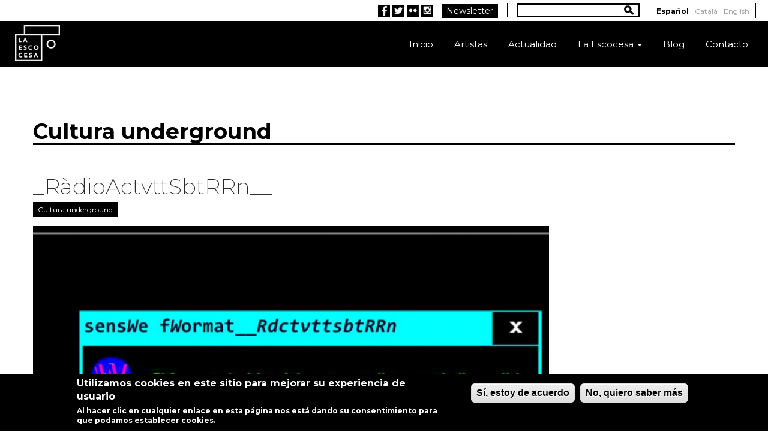

--- FILE ---
content_type: text/html; charset=utf-8
request_url: https://old.laescocesa.org/es/tags/underground-culture
body_size: 11492
content:
<!DOCTYPE html PUBLIC "-//W3C//DTD XHTML+RDFa 1.0//EN"
  "http://www.w3.org/MarkUp/DTD/xhtml-rdfa-1.dtd">
 
<html xmlns="http://www.w3.org/1999/xhtml" xml:lang="es" version="XHTML+RDFa 1.0" dir="ltr"
  xmlns:og="http://ogp.me/ns#"
  xmlns:article="http://ogp.me/ns/article#"
  xmlns:book="http://ogp.me/ns/book#"
  xmlns:profile="http://ogp.me/ns/profile#"
  xmlns:video="http://ogp.me/ns/video#"
  xmlns:product="http://ogp.me/ns/product#"
  xmlns:content="http://purl.org/rss/1.0/modules/content/"
  xmlns:dc="http://purl.org/dc/terms/"
  xmlns:foaf="http://xmlns.com/foaf/0.1/"
  xmlns:rdfs="http://www.w3.org/2000/01/rdf-schema#"
  xmlns:sioc="http://rdfs.org/sioc/ns#"
  xmlns:sioct="http://rdfs.org/sioc/types#"
  xmlns:skos="http://www.w3.org/2004/02/skos/core#"
  xmlns:xsd="http://www.w3.org/2001/XMLSchema#">

<head profile="http://www.w3.org/1999/xhtml/vocab">

  <meta http-equiv="Content-Type" content="text/html; charset=utf-8" />
<link rel="shortcut icon" href="https://old.laescocesa.org/sites/all/themes/laescocesa_reloaded/favicon.ico" type="image/vnd.microsoft.icon" />
<link rel="alternate" type="application/rss+xml" title="Cultura underground" href="https://old.laescocesa.org/es/tags/underground-culture/all/feed" />
<meta name="generator" content="Drupal 7 (http://drupal.org)" />
<link rel="canonical" href="https://old.laescocesa.org/es/tags/underground-culture" />
<link rel="shortlink" href="https://old.laescocesa.org/es/taxonomy/term/24" />
<meta property="og:site_name" content="La Escocesa" />
<meta property="og:type" content="article" />
<meta property="og:url" content="https://old.laescocesa.org/es/tags/underground-culture" />
<meta property="og:title" content="Underground culture" />
<meta name="twitter:card" content="summary" />
<meta name="twitter:site" content="@LaEscocesaBCN" />
<meta name="twitter:site:id" content="LaEscocesaBCN" />
<meta name="twitter:url" content="https://old.laescocesa.org/es/tags/underground-culture" />
<meta name="twitter:title" content="Underground culture" />
<meta name="twitter:image" content="http://www.laescocesa.org/sites/default/files/img_7615.jpg" />
<meta itemprop="name" content="Underground culture" />
<meta itemprop="image" content="http://www.laescocesa.org/sites/default/files/img_7615.jpg" />
  <title>Underground culture | La Escocesa Fábrica abierta de creación analógica en Barcelona</title> 
  <link type="text/css" rel="stylesheet" href="https://old.laescocesa.org/sites/default/files/css/css_xE-rWrJf-fncB6ztZfd2huxqgxu4WO-qwma6Xer30m4.css" media="all" />
<link type="text/css" rel="stylesheet" href="https://old.laescocesa.org/sites/default/files/css/css_5j0AI8d2Oitbw0YNiu20MKh1KrDcnlp16SZ_4RYQTdA.css" media="all" />
<link type="text/css" rel="stylesheet" href="https://old.laescocesa.org/sites/default/files/css/css_Wvx69yhFdFBmmlrnemSBfnf7QPBiSNR1Z8wpWOmbFpY.css" media="all" />
<style type="text/css" media="all">
<!--/*--><![CDATA[/*><!--*/
#sliding-popup.sliding-popup-bottom{background:#000000;}#sliding-popup .popup-content #popup-text h2,#sliding-popup .popup-content #popup-text p{color:#ffffff !important;}

/*]]>*/-->
</style>
<link type="text/css" rel="stylesheet" href="https://old.laescocesa.org/sites/default/files/css/css_H0otJ8Bx8H3ySO5vdS0UOENPVma1ykZdnAY0LNB41tg.css" media="all" />
<link type="text/css" rel="stylesheet" href="https://old.laescocesa.org/sites/default/files/css/css_FdUHruMWiWcEB9JcN7E-R8UX7O9d5X9XkOAuCaWvgyU.css" media="all" />
<link type="text/css" rel="stylesheet" href="https://old.laescocesa.org/sites/default/files/css/css_A5eFVIR0G5zQqLeXBu6NFWpt1QliJMIuNle4lqoBvgY.css" media="print" />
<link type="text/css" rel="stylesheet" href="https://old.laescocesa.org/sites/default/files/css/css_j1VKLkuPGYs6AtYrIFqGjGbVgNlPoqq6Tm50W3W2m6w.css" media="screen and (min-width: 1900px)" />
<link type="text/css" rel="stylesheet" href="https://old.laescocesa.org/sites/default/files/css/css_bk_l0ACikmCAOSl77WI9zx12gCrYkNOmHDdpYP-PlZo.css" media="screen and (min-width: 1600px) and (max-width:1899px)" />
<link type="text/css" rel="stylesheet" href="https://old.laescocesa.org/sites/default/files/css/css_JmpbHgl0dz8iCT50gqHFoVhVhvLxY3g8Os5Fva723Ec.css" media="screen and (min-width: 1200px) and (max-width:1599px)" />
<link type="text/css" rel="stylesheet" href="https://old.laescocesa.org/sites/default/files/css/css_ddgsM1o4MX3fdnYObq5I1DWNOrrBhGr7le1EMQfSzLQ.css" media="screen and (min-width : 800px) and (max-width : 1199px)" />
<link type="text/css" rel="stylesheet" href="https://old.laescocesa.org/sites/default/files/css/css_7hxfveCCvaI2EnZoGxp5d39pBO0FhiPTExvaXxsK_rk.css" media="screen and (min-device-width : 768px) and (max-device-width : 1024px) and (orientation : landscape)" />
<link type="text/css" rel="stylesheet" href="https://old.laescocesa.org/sites/default/files/css/css_-uj0aKIRGZtffxPlCgz60Iwxf7Hlb9MAPu3_89rxvyg.css" media="screen and (min-device-width: 768px) and (max-device-width: 1024px) and (orientation : portrait)" />
<link type="text/css" rel="stylesheet" href="https://old.laescocesa.org/sites/default/files/css/css_24nCk3ubSO8qZjdTGYXZIbaVtgLOMQzRWzJ0bCDSzyw.css" media="screen and (min-device-width : 320px)  and (max-device-width : 767px) and (orientation : portrait)" />
<link type="text/css" rel="stylesheet" href="https://old.laescocesa.org/sites/default/files/css/css_wJxBdg1GZ3QIiaIhwb0Rv8ANXpINaCK3WmcEMdKdbrs.css" media="screen and (min-device-width : 320px)  and (max-device-width : 767px) and (orientation : landscape)" />
  <script type="text/javascript" src="https://old.laescocesa.org/sites/all/libraries/modernizr/modernizr.min.js?t66rak"></script>
<script type="text/javascript" src="https://old.laescocesa.org/sites/all/libraries/respondjs/respond.min.js?t66rak"></script>
<script type="text/javascript" src="//code.jquery.com/jquery-1.7.2.min.js"></script>
<script type="text/javascript">
<!--//--><![CDATA[//><!--
window.jQuery || document.write("<script src='/sites/all/modules/jquery_update/replace/jquery/1.7/jquery.min.js'>\x3C/script>")
//--><!]]>
</script>
<script type="text/javascript" src="https://old.laescocesa.org/sites/default/files/js/js_V1ZuwJK9uzfm6fFffOcHHubfxnimoxnbgG58pvTQdpY.js"></script>
<script type="text/javascript" src="https://old.laescocesa.org/sites/default/files/js/js_BLxotNs2yt7YGlf9QRI9L9AMfdnkQfnN-_ADBTW3SiE.js"></script>
<script type="text/javascript" src="https://old.laescocesa.org/sites/default/files/js/js_vnfvi36D1nGIFOu6-o2zUHRV4W8xJ7XZ0LL4c23l2Ew.js"></script>
<script type="text/javascript">
<!--//--><![CDATA[//><!--
(function(i,s,o,g,r,a,m){i["GoogleAnalyticsObject"]=r;i[r]=i[r]||function(){(i[r].q=i[r].q||[]).push(arguments)},i[r].l=1*new Date();a=s.createElement(o),m=s.getElementsByTagName(o)[0];a.async=1;a.src=g;m.parentNode.insertBefore(a,m)})(window,document,"script","https://www.google-analytics.com/analytics.js","ga");ga("create", "UA-47090656-1", {"cookieDomain":"auto"});ga("send", "pageview");
//--><!]]>
</script>
<script type="text/javascript" src="https://old.laescocesa.org/sites/default/files/js/js__VaEukf9vo-D-a3TTfvI2PS25APg9_Y0fJox0jUpISE.js"></script>
<script type="text/javascript">
<!--//--><![CDATA[//><!--
jQuery.extend(Drupal.settings, {"basePath":"\/","pathPrefix":"es\/","ajaxPageState":{"theme":"laescocesa_reloaded","theme_token":"3EdvMFjU8VlFhhJbBpYQJT4TvBjBb3XesWJfxPRLX8E","jquery_version":"1.7","js":{"sites\/all\/modules\/eu-cookie-compliance\/js\/eu_cookie_compliance.js":1,"sites\/all\/libraries\/modernizr\/modernizr.min.js":1,"sites\/all\/libraries\/respondjs\/respond.min.js":1,"\/\/code.jquery.com\/jquery-1.7.2.min.js":1,"0":1,"misc\/jquery.once.js":1,"misc\/drupal.js":1,"sites\/all\/modules\/jquery_update\/replace\/ui\/external\/jquery.cookie.js":1,"sites\/all\/modules\/jquery_update\/replace\/misc\/jquery.form.min.js":1,"misc\/ajax.js":1,"sites\/all\/modules\/jquery_update\/js\/jquery_update.js":1,"public:\/\/languages\/es_km-PbyHJkJ5MHG3LuzrULPMwvjxlbyXyunH0tydn6z4.js":1,"sites\/all\/libraries\/colorbox\/jquery.colorbox-min.js":1,"sites\/all\/modules\/colorbox\/js\/colorbox.js":1,"sites\/all\/modules\/colorbox\/styles\/default\/colorbox_style.js":1,"sites\/all\/modules\/colorbox\/js\/colorbox_load.js":1,"sites\/all\/modules\/getlocations\/js\/getlocations_colorbox.js":1,"sites\/all\/modules\/field_group\/field_group.js":1,"sites\/all\/modules\/views\/js\/base.js":1,"misc\/progress.js":1,"sites\/all\/modules\/views\/js\/ajax_view.js":1,"sites\/all\/modules\/google_analytics\/googleanalytics.js":1,"1":1,"sites\/all\/themes\/saccarina\/bootstrap\/3.1.0\/js\/bootstrap.min.js":1},"css":{"modules\/system\/system.base.css":1,"modules\/system\/system.menus.css":1,"modules\/system\/system.messages.css":1,"modules\/system\/system.theme.css":1,"sites\/all\/modules\/date\/date_api\/date.css":1,"sites\/all\/modules\/date\/date_popup\/themes\/datepicker.1.7.css":1,"modules\/field\/theme\/field.css":1,"modules\/node\/node.css":1,"modules\/search\/search.css":1,"modules\/user\/user.css":1,"sites\/all\/modules\/views\/css\/views.css":1,"sites\/all\/modules\/ckeditor\/css\/ckeditor.css":1,"sites\/all\/modules\/colorbox\/styles\/default\/colorbox_style.css":1,"sites\/all\/modules\/ctools\/css\/ctools.css":1,"0":1,"sites\/all\/modules\/eu-cookie-compliance\/css\/eu_cookie_compliance.css":1,"sites\/all\/modules\/follow_instagram\/follow-instagram.css":1,"sites\/all\/modules\/panels\/css\/panels.css":1,"modules\/locale\/locale.css":1,"sites\/default\/files\/css\/follow.css":1,"sites\/all\/modules\/addtoany\/addtoany.css":1,"sites\/all\/themes\/saccarina\/bootstrap\/3.1.0\/css\/bootstrap.min.css":1,"sites\/all\/themes\/laescocesa_reloaded\/css\/style.css":1,"sites\/all\/themes\/saccarina\/css\/media.css":1,"sites\/all\/themes\/laescocesa_reloaded\/css\/fonts.css":1,"sites\/all\/themes\/laescocesa_reloaded\/css\/print.css":1,"sites\/all\/themes\/laescocesa_reloaded\/css\/media1900.css":1,"sites\/all\/themes\/laescocesa_reloaded\/css\/media1600.css":1,"sites\/all\/themes\/laescocesa_reloaded\/css\/media1200.css":1,"sites\/all\/themes\/laescocesa_reloaded\/css\/media800.css":1,"sites\/all\/themes\/laescocesa_reloaded\/css\/media_tablet_landscape.css":1,"sites\/all\/themes\/laescocesa_reloaded\/css\/media_tablet_portrait.css":1,"sites\/all\/themes\/laescocesa_reloaded\/css\/media_phone_portrait.css":1,"sites\/all\/themes\/laescocesa_reloaded\/css\/media_phone_landscape.css":1}},"colorbox":{"opacity":"0.85","current":"{current} de {total}","previous":"\u00ab Anterior","next":"Siguiente \u00bb","close":"Cerrar","maxWidth":"98%","maxHeight":"98%","fixed":true,"mobiledetect":true,"mobiledevicewidth":"480px"},"eu_cookie_compliance":{"popup_enabled":1,"popup_agreed_enabled":0,"popup_hide_agreed":0,"popup_clicking_confirmation":1,"popup_html_info":"\n\u003Cdiv\u003E\n  \u003Cdiv class =\u0022popup-content info\u0022\u003E\n    \u003Cdiv id=\u0022popup-text\u0022\u003E\n      \u003Ch2\u003E\tUtilizamos cookies en este sitio para mejorar su experiencia de usuario\u003C\/h2\u003E\n\u003Cp\u003EAl hacer clic en cualquier enlace en esta p\u00e1gina nos est\u00e1 dando su consentimiento para que podamos establecer cookies.\u003C\/p\u003E\n    \u003C\/div\u003E\n    \u003Cdiv id=\u0022popup-buttons\u0022\u003E\n      \u003Cbutton type=\u0022button\u0022 class=\u0022agree-button\u0022\u003ES\u00ed, estoy de acuerdo\u003C\/button\u003E\n      \u003Cbutton type=\u0022button\u0022 class=\u0022find-more-button\u0022\u003ENo, quiero saber m\u00e1s\u003C\/button\u003E\n    \u003C\/div\u003E\n  \u003C\/div\u003E\n\u003C\/div\u003E\n","popup_html_agreed":"\u003Cdiv\u003E\n  \u003Cdiv class =\u0022popup-content agreed\u0022\u003E\n    \u003Cdiv id=\u0022popup-text\u0022\u003E\n      \u003Cp\u003E\u0026lt;h2\u0026gt;Thank you for accepting cookies\u0026lt;\/h2\u0026gt;\u0026lt;p\u0026gt;You can now hide this message or find out more about cookies.\u0026lt;\/p\u0026gt;\u003C\/p\u003E\n    \u003C\/div\u003E\n    \u003Cdiv id=\u0022popup-buttons\u0022\u003E\n      \u003Cbutton type=\u0022button\u0022 class=\u0022hide-popup-button\u0022\u003EOcultar este mensaje\u003C\/button\u003E\n      \u003Cbutton type=\u0022button\u0022 class=\u0022find-more-button\u0022 \u003EM\u00e1s informaci\u00f3n sobre las cookies\u003C\/button\u003E\n    \u003C\/div\u003E\n  \u003C\/div\u003E\n\u003C\/div\u003E","popup_height":"auto","popup_width":"100%","popup_delay":1000,"popup_link":"\/es\/paginas\/politica-de-cookies","popup_position":0,"popup_language":"es"},"getlocations_colorbox":{"enable":0,"width":600,"height":600,"marker_enable":0,"marker_width":600,"marker_height":600},"field_group":{"div":"teaser"},"views":{"ajax_path":"\/es\/views\/ajax","ajaxViews":{"views_dom_id:fb5bcd458bc04fe185e0ce4e19daada2":{"view_name":"archive","view_display_id":"block","view_args":"","view_path":"taxonomy\/term\/24","view_base_path":"archive","view_dom_id":"fb5bcd458bc04fe185e0ce4e19daada2","pager_element":0}}},"urlIsAjaxTrusted":{"\/es\/views\/ajax":true,"\/es\/tags\/underground-culture":true},"googleanalytics":{"trackOutbound":1,"trackMailto":1,"trackDownload":1,"trackDownloadExtensions":"7z|aac|arc|arj|asf|asx|avi|bin|csv|doc(x|m)?|dot(x|m)?|exe|flv|gif|gz|gzip|hqx|jar|jpe?g|js|mp(2|3|4|e?g)|mov(ie)?|msi|msp|pdf|phps|png|ppt(x|m)?|pot(x|m)?|pps(x|m)?|ppam|sld(x|m)?|thmx|qtm?|ra(m|r)?|sea|sit|tar|tgz|torrent|txt|wav|wma|wmv|wpd|xls(x|m|b)?|xlt(x|m)|xlam|xml|z|zip","trackColorbox":1}});
//--><!]]>
</script>
 <meta name="viewport" content="width=device-width, minimum-scale=1.0, maximum-scale=1.0">
 <link rel="shortcut icon" href="/sites/all/themes/laescocesa/favicons/favicon.ico">

<link rel="apple-touch-icon" sizes="180x180" href="/sites/all/themes/laescocesa/favicons/apple-touch-icon.png">
<link rel="icon" type="image/png" sizes="32x32" href="/sites/all/themes/laescocesa/favicons/favicon-32x32.png">
<link rel="icon" type="image/png" sizes="16x16" href="/sites/all/themes/laescocesa/favicons/favicon-16x16.png">
<link rel="manifest" href="/sites/all/themes/laescocesa/favicons/manifest.json">
<link rel="mask-icon" href="/sites/all/themes/laescocesa/favicons/safari-pinned-tab.svg" color="#000000">
<meta name="theme-color" content="#ffffff">
</head>
<body class="html not-front not-logged-in no-sidebars page-taxonomy page-taxonomy-term page-taxonomy-term- page-taxonomy-term-24 i18n-es" >
  <div id="skip-link">
    <a href="#main-content" class="element-invisible element-focusable">Pasar al contenido principal</a>
  </div>
     
  <div id="page" class="container">
    <div class="wrapper">
                <div id="topbar">
                <div class="region region-topbar">
    <div id="block-locale-language" class="block block-locale">

    
  <div class="content">
    <ul class="language-switcher-locale-url"><li class="es first active"><a href="/es/tags/underground-culture" class="language-link active" xml:lang="es" title="Cultura underground">Español</a></li>
<li class="ca"><a href="/ca/tags/underground-culture" class="language-link" xml:lang="ca" title="Cultura underground">Català</a></li>
<li class="en last"><a href="/en/tags/underground-culture" class="language-link" xml:lang="en" title="Underground culture">English</a></li>
</ul>  </div>
</div>
<div id="block-search-form" class="block block-search">

    
  <div class="content">
    <form action="/es/tags/underground-culture" method="post" id="search-block-form" accept-charset="UTF-8"><div><div class="container-inline">
      <h2 class="element-invisible">Formulario de búsqueda</h2>
    <div class="form-item form-type-textfield form-item-search-block-form">
  <label class="element-invisible" for="edit-search-block-form--2">Buscar </label>
 <input title="Escriba lo que quiere buscar." type="text" id="edit-search-block-form--2" name="search_block_form" value="" size="15" maxlength="128" class="form-text" />
</div>
<div class="form-actions form-wrapper" id="edit-actions"><input class="btn btn-primary" .  type="submit" id="edit-submit" name="op" value="Buscar" class="form-submit" /></div><input type="hidden" name="form_build_id" value="form-QU0qB_oGS0k1t6QoIY_9K_LSpx9rsbETGady5cecF7A" />
<input type="hidden" name="form_id" value="search_block_form" />
</div>
</div></form>  </div>
</div>
<div id="block-block-7" class="block block-block">

    
  <div class="content">
    <p><a href="/paginas/newsletter">Newsletter</a></p>
  </div>
</div>
<div id="block-follow-site" class="block block-follow">

    
  <div class="content">
    <div class='follow-links clearfix site'><span class='follow-link-wrapper follow-link-wrapper-facebook'><a href="https://www.facebook.com/laescocesabcn" class="follow-link follow-link-facebook follow-link-site" title="Siga a La Escocesa en Facebook">Facebook</a>
</span><span class='follow-link-wrapper follow-link-wrapper-twitter'><a href="http://www.twitter.com/LaEscocesaBCN" class="follow-link follow-link-twitter follow-link-site" title="Siga a La Escocesa en Twitter">Twitter</a>
</span><span class='follow-link-wrapper follow-link-wrapper-flickr'><a href="http://www.flickr.com/photos/laescocesabcn/" class="follow-link follow-link-flickr follow-link-site" title="Siga a La Escocesa en Flickr">Flickr</a>
</span><span class='follow-link-wrapper follow-link-wrapper-instagram'><a href="https://instagram.com/laescocesabcn/" class="follow-link follow-link-instagram follow-link-site" title="Siga a La Escocesa en Instagram">Instagram</a>
</span></div>  </div>
</div>
  </div>
            </div>
             
            <header role="banner" class="container-fluid">
        <div class="clearfix">
          <div id="logo">
                        <a href="/es" title="Inicio">
              <img src="https://old.laescocesa.org/sites/all/themes/laescocesa_reloaded/logo.png" alt="Inicio" />
            </a>
                                              </div> <!-- end logo -->
                        <nav class="navbar" role="navigation">
            <div class="container-fluid">
              <!-- Brand and toggle get grouped for better mobile display -->
              <div class="navbar-header">
                <button type="button" class="navbar-toggle" data-toggle="collapse" data-target="#main-menu">
                  <span class="sr-only">Toggle navigation</span>
                  <span class="icon-bar"></span>
                  <span class="icon-bar"></span>
                  <span class="icon-bar"></span>
                  <span class="icon-bar"></span>
                </button>
              </div>
              <!-- Collect the nav links, forms, and other content for toggling -->
                              <div id="main-menu" class="navbar-collapse collapse">
                  <nav role="navigation">
                                          <ul class="menu nav navbar-nav"><li class="first leaf"><a href="/es">Inicio</a></li>
<li class="leaf"><a href="/es/artistas">Artistas</a></li>
<li class="leaf"><a href="/es/noticias">Actualidad</a></li>
<li class="expanded dropdown"><a href="/es/paginas/la-escocesa" title="" data-target="#" class="dropdown-toggle" data-toggle="dropdown">La Escocesa <span class="caret"></span></a><ul class="dropdown-menu"><li class="first leaf"><a href="/es/paginas/que-es-la-escocesa">¿Qué es La Escocesa?</a></li>
<li class="leaf"><a href="/es/paginas/historia">Historia</a></li>
<li class="leaf"><a href="/es/paginas/lassociacio-didees-ema">L&#039;Associació d&#039;Idees EMA</a></li>
<li class="last leaf"><a href="/es/paginas/asociada-0">Asociada</a></li>
</ul></li>
<li class="leaf"><a href="/es/blog">Blog</a></li>
<li class="last leaf"><a href="/es/contenidos/contacto">Contacto</a></li>
</ul>                     
                  </nav>
                </div>
              
            </div><!-- /.container-fluid -->
          </nav>
        </div>
      </header> 
      
      <div id="content" class="clearfix">
                 <a id="main-content"></a>
                            <h1 class="title" id="page-title">Cultura underground</h1>                            <div class="tabs"></div>                                                              <div id="main-wrapper" class="clearfix row">
                <div id="main" class="col-xs-9 col-sm-9 col-md-9 col-lg-9">
                             
                <div class="region region-content">
    <div id="block-system-main" class="block block-system">

    
  <div class="content">
    <div class="view view-taxonomy-term view-id-taxonomy_term view-display-id-page view-dom-id-b0640610f2e47cd6e83ae98113629dd2">
        
  
  
      <div class="view-content">
        <div class="views-row views-row-1 views-row-odd views-row-first">
    <div  about="/es/noticias/radioactvttsbtrrn-0" typeof="sioc:Item foaf:Document" class="ds-1col node node-news node-teaser view-mode-teaser clearfix">

  
  <div id="node-news-teaser-group-title-wrapper" class="group-title-wrapper field-group-div"><div class="field field-name-title field-type-ds field-label-hidden"><div class="field-items"><div class="field-item even" property="dc:title"><h2><a href="/es/noticias/radioactvttsbtrrn-0">_RàdioActvttSbtRRn__</a></h2></div></div></div></div><div class="field field-name-field-tag field-type-taxonomy-term-reference field-label-hidden"><div class="field-items"><div class="field-item even"><a href="/es/tags/underground-culture" class="active">Cultura underground</a></div></div></div><div class="field field-name-field-header-image field-type-image field-label-hidden"><div class="field-items"><div class="field-item even"><a href="https://old.laescocesa.org/sites/default/files/porta_retalls_format_format_snsfrm_f_vv.jpg" title="_RàdioActvttSbtRRn__" class="colorbox" data-colorbox-gallery="gallery-node-4861--GfUiQ4xOek" data-cbox-img-attrs="{&quot;title&quot;: &quot;&quot;, &quot;alt&quot;: &quot;&quot;}"><img typeof="foaf:Image" src="https://old.laescocesa.org/sites/default/files/styles/800x800/public/porta_retalls_format_format_snsfrm_f_vv.jpg?itok=ld8XP9YJ" width="800" height="457" alt="" title="" /></a></div></div></div><div class="field field-name-body field-type-text-with-summary field-label-hidden"><div class="field-items"><div class="field-item even" property="content:encoded"><div>
	"talk to me like a sparrow on a tree" (<strong>No results found</strong>)
</div></div></div><ul class="links inline"><li class="node-readmore first last"><a href="/es/noticias/radioactvttsbtrrn-0" rel="tag" title="_RàdioActvttSbtRRn__">Leer más<span class="element-invisible"> sobre _RàdioActvttSbtRRn__</span></a></li>
</ul></div>

  </div>
  <div class="views-row views-row-2 views-row-even">
    <div  about="/es/noticias/radioactvttsbtrrn" typeof="sioc:Item foaf:Document" class="ds-1col node node-news node-teaser view-mode-teaser clearfix">

  
  <div id="node-news-teaser-group-title-wrapper--2" class="group-title-wrapper field-group-div"><div class="field field-name-title field-type-ds field-label-hidden"><div class="field-items"><div class="field-item even" property="dc:title"><h2><a href="/es/noticias/radioactvttsbtrrn">RàdioActvttSbtRRn__ </a></h2></div></div></div></div><div class="field field-name-field-tag field-type-taxonomy-term-reference field-label-hidden"><div class="field-items"><div class="field-item even"><a href="/es/tags/underground-culture" class="active">Cultura underground</a></div></div></div><div class="field field-name-field-header-image field-type-image field-label-hidden"><div class="field-items"><div class="field-item even"><a href="https://old.laescocesa.org/sites/default/files/ohhhyeahh_0221b.jpg" title="RàdioActvttSbtRRn__ " class="colorbox" data-colorbox-gallery="gallery-node-4843--GfUiQ4xOek" data-cbox-img-attrs="{&quot;title&quot;: &quot;&quot;, &quot;alt&quot;: &quot;&quot;}"><img typeof="foaf:Image" src="https://old.laescocesa.org/sites/default/files/styles/800x800/public/ohhhyeahh_0221b.jpg?itok=cn4YDGNE" width="800" height="600" alt="" title="" /></a></div></div></div><div class="field field-name-body field-type-text-with-summary field-label-hidden"><div class="field-items"><div class="field-item even" property="content:encoded"><p>
	'No es domingo!, a pesar de que habría que prever si habría que prever el si haría falta.</p>
</div></div></div><ul class="links inline"><li class="node-readmore first last"><a href="/es/noticias/radioactvttsbtrrn" rel="tag" title="RàdioActvttSbtRRn__ ">Leer más<span class="element-invisible"> sobre RàdioActvttSbtRRn__ </span></a></li>
</ul></div>

  </div>
  <div class="views-row views-row-3 views-row-odd">
    <div  about="/es/noticias/actvtt-subtrrn-mecanitzacio-i-posterior-disminucio-el-dimarts" typeof="sioc:Item foaf:Document" class="ds-1col node node-news node-teaser view-mode-teaser clearfix">

  
  <div id="node-news-teaser-group-title-wrapper--3" class="group-title-wrapper field-group-div"><div class="field field-name-title field-type-ds field-label-hidden"><div class="field-items"><div class="field-item even" property="dc:title"><h2><a href="/es/noticias/actvtt-subtrrn-mecanitzacio-i-posterior-disminucio-el-dimarts">Actvtt SubtRRn / Mecanització i posterior disminució el dimarts.</a></h2></div></div></div></div><div class="field field-name-field-tag field-type-taxonomy-term-reference field-label-hidden"><div class="field-items"><div class="field-item even"><a href="/es/tags/underground-culture" class="active">Cultura underground</a></div></div></div><div class="field field-name-field-header-image field-type-image field-label-hidden"><div class="field-items"><div class="field-item even"><a href="https://old.laescocesa.org/sites/default/files/vent2_0024.jpg" title="Actvtt SubtRRn / Mecanització i posterior disminució el dimarts." class="colorbox" data-colorbox-gallery="gallery-node-4821--GfUiQ4xOek" data-cbox-img-attrs="{&quot;title&quot;: &quot;&quot;, &quot;alt&quot;: &quot;&quot;}"><img typeof="foaf:Image" src="https://old.laescocesa.org/sites/default/files/styles/800x800/public/vent2_0024.jpg?itok=Ggqk-CyC" width="800" height="449" alt="" title="" /></a></div></div></div><div class="field field-name-body field-type-text-with-summary field-label-hidden"><div class="field-items"><div class="field-item even" property="content:encoded"><p>
	<em>we’ve finished landscape dinner. Here’s a good reason why you might want to hear and take it with you (and keep it somewhere safe). Didn't you hear what it was like?</em></p>
</div></div></div><ul class="links inline"><li class="node-readmore first last"><a href="/es/noticias/actvtt-subtrrn-mecanitzacio-i-posterior-disminucio-el-dimarts" rel="tag" title="Actvtt SubtRRn / Mecanització i posterior disminució el dimarts.">Leer más<span class="element-invisible"> sobre Actvtt SubtRRn / Mecanització i posterior disminució el dimarts.</span></a></li>
</ul></div>

  </div>
  <div class="views-row views-row-4 views-row-even">
    <div  about="/es/noticias/actvtt-subtrrn-poca-cosa-mes-que-no-ens-sabrem-si-ens-en-sortirem" typeof="sioc:Item foaf:Document" class="ds-1col node node-news node-teaser view-mode-teaser clearfix">

  
  <div id="node-news-teaser-group-title-wrapper--4" class="group-title-wrapper field-group-div"><div class="field field-name-title field-type-ds field-label-hidden"><div class="field-items"><div class="field-item even" property="dc:title"><h2><a href="/es/noticias/actvtt-subtrrn-poca-cosa-mes-que-no-ens-sabrem-si-ens-en-sortirem">Actvtt SubtRRn /  Poca cosa més que no ens sabrem si ens en sortirem.</a></h2></div></div></div></div><div class="field field-name-field-tag field-type-taxonomy-term-reference field-label-hidden"><div class="field-items"><div class="field-item even"><a href="/es/tags/underground-culture" class="active">Cultura underground</a></div></div></div><div class="field field-name-field-header-image field-type-image field-label-hidden"><div class="field-items"><div class="field-item even"><a href="https://old.laescocesa.org/sites/default/files/ventiladorr_0016_.jpg" title="Actvtt SubtRRn /  Poca cosa més que no ens sabrem si ens en sortirem." class="colorbox" data-colorbox-gallery="gallery-node-4819--GfUiQ4xOek" data-cbox-img-attrs="{&quot;title&quot;: &quot;&quot;, &quot;alt&quot;: &quot;&quot;}"><img typeof="foaf:Image" src="https://old.laescocesa.org/sites/default/files/styles/800x800/public/ventiladorr_0016_.jpg?itok=3exdrj1K" width="800" height="449" alt="" title="" /></a></div></div></div><div class="field field-name-body field-type-text-with-summary field-label-hidden"><div class="field-items"><div class="field-item even" property="content:encoded"><p>
	<em>They were noisy and full of 'rehearsal' activity.</em></p>
</div></div></div><ul class="links inline"><li class="node-readmore first last"><a href="/es/noticias/actvtt-subtrrn-poca-cosa-mes-que-no-ens-sabrem-si-ens-en-sortirem" rel="tag" title="Actvtt SubtRRn /  Poca cosa més que no ens sabrem si ens en sortirem.">Leer más<span class="element-invisible"> sobre Actvtt SubtRRn /  Poca cosa més que no ens sabrem si ens en sortirem.</span></a></li>
</ul></div>

  </div>
  <div class="views-row views-row-5 views-row-odd">
    <div  about="/es/eventos/projections-from-the-underground-v-cinema-desde-el-genero-al-cine-de-autor-1407" typeof="sioc:Item foaf:Document" class="ds-1col node node-evento node-teaser view-mode-teaser clearfix">

  
  <div class="field field-name-field-header-image field-type-image field-label-hidden"><div class="field-items"><div class="field-item even"><a href="https://old.laescocesa.org/sites/default/files/v_cinema_facebook_event_s.jpg" title="Projections from the underground: V Cinema. Desde el género al cine de autor. 14/07" class="colorbox" data-colorbox-gallery="gallery-node-4407--GfUiQ4xOek" data-cbox-img-attrs="{&quot;title&quot;: &quot;&quot;, &quot;alt&quot;: &quot;&quot;}"><img typeof="foaf:Image" src="https://old.laescocesa.org/sites/default/files/styles/800x800/public/v_cinema_facebook_event_s.jpg?itok=V7ltXAfW" width="800" height="590" alt="" title="" /></a></div></div></div><div id="node-evento-teaser-group-title-wrapper" class="group-title-wrapper field-group-div"><div class="field field-name-title-field field-type-text field-label-hidden"><div class="field-items"><div class="field-item even"><h2><a href="/es/eventos/projections-from-the-underground-v-cinema-desde-el-genero-al-cine-de-autor-1407">Projections from the underground: V Cinema. Desde el género al cine de autor. 14/07</a></h2>
</div></div></div><div class="field field-name-post-date field-type-ds field-label-hidden"><div class="field-items"><div class="field-item even">26 Junio 2017</div></div></div></div><div class="field field-name-field-tag field-type-taxonomy-term-reference field-label-hidden"><div class="field-items"><div class="field-item even"><a href="/es/tags/events">Eventos</a> <a href="/es/tags/exhibition">Exposiciones</a> <a href="/es/tags/recommendations">Recomendaciones</a> <a href="/es/tags/underground-culture" class="active">Cultura underground</a></div></div></div><div class="field field-name-body field-type-text-with-summary field-label-hidden"><div class="field-items"><div class="field-item even" property="content:encoded"><p>El Espai M de La Escocesa se llena de cine de nuevo el próximo 14 de julio con la sesión <strong>V Cinema. Desde el género al cine de autor, </strong>una propuesta del artista David Franklin</p>
</div></div></div><ul class="links inline"><li class="node-readmore first last"><a href="/es/eventos/projections-from-the-underground-v-cinema-desde-el-genero-al-cine-de-autor-1407" rel="tag" title="Projections from the underground: V Cinema. Desde el género al cine de autor. 14/07">Leer más<span class="element-invisible"> sobre Projections from the underground: V Cinema. Desde el género al cine de autor. 14/07</span></a></li>
</ul></div>

  </div>
  <div class="views-row views-row-6 views-row-even">
    <div  about="/es/eventos/projections-from-the-underground-cine-chino-la-sexta-generacion-2605" typeof="sioc:Item foaf:Document" class="ds-1col node node-evento node-teaser view-mode-teaser clearfix">

  
  <div class="field field-name-field-header-image field-type-image field-label-hidden"><div class="field-items"><div class="field-item even"><a href="https://old.laescocesa.org/sites/default/files/projections_cine_chino_facebook_events.jpg" title="Projections from the Underground: Cine Chino, la Sexta Generación. 26/05" class="colorbox" data-colorbox-gallery="gallery-node-4393--GfUiQ4xOek" data-cbox-img-attrs="{&quot;title&quot;: &quot;&quot;, &quot;alt&quot;: &quot;&quot;}"><img typeof="foaf:Image" src="https://old.laescocesa.org/sites/default/files/styles/800x800/public/projections_cine_chino_facebook_events.jpg?itok=ovDwnz64" width="800" height="590" alt="" title="" /></a></div></div></div><div id="node-evento-teaser-group-title-wrapper--2" class="group-title-wrapper field-group-div"><div class="field field-name-title-field field-type-text field-label-hidden"><div class="field-items"><div class="field-item even"><h2><a href="/es/eventos/projections-from-the-underground-cine-chino-la-sexta-generacion-2605">Projections from the Underground: Cine Chino, la Sexta Generación. 26/05</a></h2>
</div></div></div><div class="field field-name-post-date field-type-ds field-label-hidden"><div class="field-items"><div class="field-item even">17 Mayo 2017</div></div></div></div><div class="field field-name-field-tag field-type-taxonomy-term-reference field-label-hidden"><div class="field-items"><div class="field-item even"><a href="/es/tags/espai-m">Espai M</a> <a href="/es/tags/events">Eventos</a> <a href="/es/tags/underground-culture" class="active">Cultura underground</a></div></div></div><div class="field field-name-body field-type-text-with-summary field-label-hidden"><div class="field-items"><div class="field-item even" property="content:encoded"><p><span style="font-size: 10pt; font-family: Helvetica;">Partiendo de la prolífica producción de lo que es conocido como cine de vanguardia, experimental, underground y provocativo, </span><span style="font-size: 10pt; font-family: Helvetica; font-weight: 700; font-style: oblique;">Projections from the Underground </span><span style="font-size: 10pt; font-family: Helvetica;">es una serie de proyecciones de películas en La Escocesa programada por el artista David Franklin. </span></p>
<p></div></div></div><ul class="links inline"><li class="node-readmore first last"><a href="/es/eventos/projections-from-the-underground-cine-chino-la-sexta-generacion-2605" rel="tag" title="Projections from the Underground: Cine Chino, la Sexta Generación. 26/05">Leer más<span class="element-invisible"> sobre Projections from the Underground: Cine Chino, la Sexta Generación. 26/05</span></a></li>
</ul></div>

  </div>
  <div class="views-row views-row-7 views-row-odd">
    <div  about="/es/eventos/la-escocesa-presenta-chris-haslam-artist-talk-untitled-bcn-1411" typeof="sioc:Item foaf:Document" class="ds-1col node node-evento node-teaser view-mode-teaser clearfix">

  
  <div class="field field-name-field-header-image field-type-image field-label-hidden"><div class="field-items"><div class="field-item even"><a href="https://old.laescocesa.org/sites/default/files/captura_de_pantalla_2016-11-30_a_las_20.03.56.png" title="La Escocesa presenta: Chris Haslam, artist talk @ Untitled BCN 14/11" class="colorbox" data-colorbox-gallery="gallery-node-4311--GfUiQ4xOek" data-cbox-img-attrs="{&quot;title&quot;: &quot;&quot;, &quot;alt&quot;: &quot;&quot;}"><img typeof="foaf:Image" src="https://old.laescocesa.org/sites/default/files/styles/800x800/public/captura_de_pantalla_2016-11-30_a_las_20.03.56.png?itok=y9nKhDCr" width="800" height="794" alt="" title="" /></a></div></div></div><div id="node-evento-teaser-group-title-wrapper--3" class="group-title-wrapper field-group-div"><div class="field field-name-title-field field-type-text field-label-hidden"><div class="field-items"><div class="field-item even"><h2><a href="/es/eventos/la-escocesa-presenta-chris-haslam-artist-talk-untitled-bcn-1411">La Escocesa presenta: Chris Haslam, artist talk @ Untitled BCN 14/11</a></h2>
</div></div></div><div class="field field-name-post-date field-type-ds field-label-hidden"><div class="field-items"><div class="field-item even">5 Diciembre 2016</div></div></div></div><div class="field field-name-field-tag field-type-taxonomy-term-reference field-label-hidden"><div class="field-items"><div class="field-item even"><a href="/es/tags/courses-and-workshops">Cursos y talleres</a> <a href="/es/tags/events">Eventos</a> <a href="/es/tags/external-events">Eventos externos</a> <a href="/es/tags/grants">Becas</a> <a href="/es/tags/la-escocesa">La Escocesa</a> <a href="/es/tags/other-art-centers">Otros centros de arte</a> <a href="/es/tags/underground-culture" class="active">Cultura underground</a></div></div></div><div class="field field-name-body field-type-text-with-summary field-label-hidden"><div class="field-items"><div class="field-item even" property="content:encoded"><p>En el marc del programa d’intercanvi de residents a La Escocesa, hem organitzat novament un Artist Talk, a la <a href="http://www.untitledbcn.com/">Galeria Untitled BCN</a> de Gràcia. Enguany, tenim el plaer de convidar ea l'artista Chris Haslam en col·laboració amb els centre <a href="https://www.islingtonmill.com">Islington Mill</a> i La Escocesa.</p>
</div></div></div><ul class="links inline"><li class="node-readmore first last"><a href="/es/eventos/la-escocesa-presenta-chris-haslam-artist-talk-untitled-bcn-1411" rel="tag" title="La Escocesa presenta: Chris Haslam, artist talk @ Untitled BCN 14/11">Leer más<span class="element-invisible"> sobre La Escocesa presenta: Chris Haslam, artist talk @ Untitled BCN 14/11</span></a></li>
</ul></div>

  </div>
  <div class="views-row views-row-8 views-row-even">
    <div  about="/es/eventos/activitat-subterrania-dencara-mes-cons-caducats-llapispanc-2311" typeof="sioc:Item foaf:Document" class="ds-1col node node-evento node-teaser view-mode-teaser clearfix">

  
  <div class="field field-name-field-header-image field-type-image field-label-hidden"><div class="field-items"><div class="field-item even"><a href="https://old.laescocesa.org/sites/default/files/cons_2abr_6816b.jpg" title="Activitat subterrània: &quot;D&#039;encara més cons caducats&quot;. Llapispanc 23/11-" class="colorbox" data-colorbox-gallery="gallery-node-4308--GfUiQ4xOek" data-cbox-img-attrs="{&quot;title&quot;: &quot;&quot;, &quot;alt&quot;: &quot;&quot;}"><img typeof="foaf:Image" src="https://old.laescocesa.org/sites/default/files/styles/800x800/public/cons_2abr_6816b.jpg?itok=cBnvcqPL" width="800" height="600" alt="" title="" /></a></div></div></div><div id="node-evento-teaser-group-title-wrapper--4" class="group-title-wrapper field-group-div"><div class="field field-name-title-field field-type-text field-label-hidden"><div class="field-items"><div class="field-item even"><h2><a href="/es/eventos/activitat-subterrania-dencara-mes-cons-caducats-llapispanc-2311">Activitat subterrània: &quot;D&#039;encara més cons caducats&quot;. Llapispanc 23/11-</a></h2>
</div></div></div><div class="field field-name-post-date field-type-ds field-label-hidden"><div class="field-items"><div class="field-item even">23 Noviembre 2016</div></div></div></div><div class="field field-name-field-tag field-type-taxonomy-term-reference field-label-hidden"><div class="field-items"><div class="field-item even"><a href="/es/tags/events">Eventos</a> <a href="/es/tags/grants">Becas</a> <a href="/es/tags/la-escocesa">La Escocesa</a> <a href="/es/tags/resident-artists">Artistas residentes</a> <a href="/es/tags/underground-culture" class="active">Cultura underground</a></div></div></div><div class="field field-name-body field-type-text-with-summary field-label-hidden"><div class="field-items"><div class="field-item even" property="content:encoded"><p>Llapispanc torna amb una de les seves 'Activitats Subterrànies' avui 23/11: <span style="font-family: arial, sans-serif; font-size: 12.8px;">Valorarem amb molta serenor la gradació entre un con caducat de poc i un altre de caducat d'encara una  mica més enllà, de tres bosses diferents.</span></p>
</div></div></div><ul class="links inline"><li class="node-readmore first last"><a href="/es/eventos/activitat-subterrania-dencara-mes-cons-caducats-llapispanc-2311" rel="tag" title="Activitat subterrània: &quot;D&#039;encara més cons caducats&quot;. Llapispanc 23/11-">Leer más<span class="element-invisible"> sobre Activitat subterrània: &quot;D&#039;encara més cons caducats&quot;. Llapispanc 23/11-</span></a></li>
</ul></div>

  </div>
  <div class="views-row views-row-9 views-row-odd">
    <div  about="/es/eventos/v-festival-de-murales-de-la-escocesa-22-y-23-de-julio" typeof="sioc:Item foaf:Document" class="ds-1col node node-evento node-teaser view-mode-teaser clearfix">

  
  <div class="field field-name-field-header-image field-type-image field-label-hidden"><div class="field-items"><div class="field-item even"><a href="https://old.laescocesa.org/sites/default/files/vfest.jpg" title="V Festival de Murales de La Escocesa - 22 y 23 de julio " class="colorbox" data-colorbox-gallery="gallery-node-4231--GfUiQ4xOek" data-cbox-img-attrs="{&quot;title&quot;: &quot;&quot;, &quot;alt&quot;: &quot;&quot;}"><img typeof="foaf:Image" src="https://old.laescocesa.org/sites/default/files/styles/800x800/public/vfest.jpg?itok=3QlWrqYv" width="566" height="800" alt="" title="" /></a></div></div></div><div id="node-evento-teaser-group-title-wrapper--5" class="group-title-wrapper field-group-div"><div class="field field-name-title-field field-type-text field-label-hidden"><div class="field-items"><div class="field-item even"><h2><a href="/es/eventos/v-festival-de-murales-de-la-escocesa-22-y-23-de-julio">V Festival de Murales de La Escocesa - 22 y 23 de julio </a></h2>
</div></div></div><div class="field field-name-post-date field-type-ds field-label-hidden"><div class="field-items"><div class="field-item even">7 Julio 2016</div></div></div></div><div class="field field-name-field-tag field-type-taxonomy-term-reference field-label-hidden"><div class="field-items"><div class="field-item even"><a href="/es/tags/espai-m">Espai M</a> <a href="/es/tags/events">Eventos</a> <a href="/es/tags/exhibition">Exposiciones</a> <a href="/es/tags/la-escocesa">La Escocesa</a> <a href="/es/tags/street-art">Arte urbano</a> <a href="/es/tags/underground-culture" class="active">Cultura underground</a></div></div></div><div class="field field-name-body field-type-text-with-summary field-label-hidden"><div class="field-items"><div class="field-item even" property="content:encoded"><p><span style="font-family:lucida sans unicode,lucida grande,sans-serif;"><span style="color: rgb(75, 79, 86); font-size: 14px; line-height: 18.76px;">Este año adelantamos las fechas del V Festival de Murales de La Escocesa que se celebrará el 22 y 23 de Julio! El tercer fin de semana de julio, viernes 22 y sábado 23, La Escocesa celebrará la quinta edición del Festival de Murales invitandoa artistas provenientes del graffiti, el muralismo y la ilustración de diferentes partes del mundo. </span></span></p>
<p><span style="font-family:lucida sans unicode,lucida grande,sans-serif;"></span></p>
</div></div></div><ul class="links inline"><li class="node-readmore first last"><a href="/es/eventos/v-festival-de-murales-de-la-escocesa-22-y-23-de-julio" rel="tag" title="V Festival de Murales de La Escocesa - 22 y 23 de julio ">Leer más<span class="element-invisible"> sobre V Festival de Murales de La Escocesa - 22 y 23 de julio </span></a></li>
</ul></div>

  </div>
  <div class="views-row views-row-10 views-row-even views-row-last">
    <div  about="/es/eventos/projections-from-the-underground-art-theatre-guild-y-la-nueva-ola-japonesa-18-y-19-de-marzo" typeof="sioc:Item foaf:Document" class="ds-1col node node-evento node-teaser view-mode-teaser clearfix">

  
  <div class="field field-name-field-header-image field-type-image field-label-hidden"><div class="field-items"><div class="field-item even"><a href="https://old.laescocesa.org/sites/default/files/art_theatre_guild_facebook_event_v2_1.jpg" title="[PROJECTIONS FROM THE UNDERGROUND]: Art Theatre Guild y la Nueva Ola japonesa. 18 y 19 de marzo." class="colorbox" data-colorbox-gallery="gallery-node-4144--GfUiQ4xOek" data-cbox-img-attrs="{&quot;title&quot;: &quot;&quot;, &quot;alt&quot;: &quot;&quot;}"><img typeof="foaf:Image" src="https://old.laescocesa.org/sites/default/files/styles/800x800/public/art_theatre_guild_facebook_event_v2_1.jpg?itok=yX9JOneH" width="800" height="530" alt="" title="" /></a></div></div></div><div id="node-evento-teaser-group-title-wrapper--6" class="group-title-wrapper field-group-div"><div class="field field-name-title-field field-type-text field-label-hidden"><div class="field-items"><div class="field-item even"><h2><a href="/es/eventos/projections-from-the-underground-art-theatre-guild-y-la-nueva-ola-japonesa-18-y-19-de-marzo">[PROJECTIONS FROM THE UNDERGROUND]: Art Theatre Guild y la Nueva Ola japonesa. 18 y 19 de marzo.</a></h2>
</div></div></div><div class="field field-name-post-date field-type-ds field-label-hidden"><div class="field-items"><div class="field-item even">3 Marzo 2016</div></div></div></div><div class="field field-name-field-tag field-type-taxonomy-term-reference field-label-hidden"><div class="field-items"><div class="field-item even"><a href="/es/tags/espai-m">Espai M</a> <a href="/es/tags/events">Eventos</a> <a href="/es/tags/la-escocesa">La Escocesa</a> <a href="/es/tags/underground-culture" class="active">Cultura underground</a></div></div></div><div class="field field-name-body field-type-text-with-summary field-label-hidden"><div class="field-items"><div class="field-item even" property="content:encoded"><div>
	La Escocesa tiene el placer de presentar una nueva serie de proyecciones de películas programada por el artista residente David Franklin. A partir de la prolífica producción del conocido como cine de vanguardia, experimental, underground y provocativo, Projections from the Underground presentará una selección de películas representativas de movimientos particulares, directores, y momentos de la historia cultural. Para esta segunda entrega, La Escocsesa presenta <strong>Art Theatre Guild y la Nueva Ola japonesa.</strong></div>
<div>
	 </div>
</div></div></div><ul class="links inline"><li class="node-readmore first last"><a href="/es/eventos/projections-from-the-underground-art-theatre-guild-y-la-nueva-ola-japonesa-18-y-19-de-marzo" rel="tag" title="[PROJECTIONS FROM THE UNDERGROUND]: Art Theatre Guild y la Nueva Ola japonesa. 18 y 19 de marzo.">Leer más<span class="element-invisible"> sobre [PROJECTIONS FROM THE UNDERGROUND]: Art Theatre Guild y la Nueva Ola japonesa. 18 y 19 de marzo.</span></a></li>
</ul></div>

  </div>
    </div>
  
      <h2 class="element-invisible">Páginas</h2><div class="item-list"><ul class="pager"><li class="pager-current first">1</li>
<li class="pager-item"><a title="Ir a la página 2" href="/es/tags/underground-culture?page=1">2</a></li>
<li class="pager-next"><a title="Ir a la página siguiente" href="/es/tags/underground-culture?page=1">siguiente ›</a></li>
<li class="pager-last last"><a title="Ir a la última página" href="/es/tags/underground-culture?page=1">última »</a></li>
</ul></div>  
  
  
  
  
</div>  </div>
</div>
  </div>
              <a href="https://old.laescocesa.org/es/tags/underground-culture/all/feed" class="feed-icon" title="Suscribirse a Cultura underground"><img typeof="foaf:Image" src="https://old.laescocesa.org/misc/feed.png" width="16" height="16" alt="Suscribirse a Cultura underground" /></a>            </div>  
               
               <div id="rightsidebar" class="col-xs-3 col-sm-3 col-md-3 col-lg-3">
                   <div class="region region-rightsidebar">
    <div id="block-views-tags-block" class="block block-views">

    <h2>Tags</h2>
  
  <div class="content">
    <div class="view view-tags view-id-tags view-display-id-block view-dom-id-0aa749c339d14c1f99c982464afca452">
        
  
  
      <div class="view-content">
      <div class="item-list">    <ul>          <li class="views-row views-row-1 views-row-odd views-row-first">  
  <div class="views-field views-field-name-i18n">        <span class="field-content"><a href="/es/tags/blog">Blog</a></span>  </div></li>
          <li class="views-row views-row-2 views-row-even">  
  <div class="views-field views-field-name-i18n">        <span class="field-content"><a href="/es/tags/calls-for-entries">Convocatorias</a></span>  </div></li>
          <li class="views-row views-row-3 views-row-odd">  
  <div class="views-field views-field-name-i18n">        <span class="field-content"><a href="/es/tags/can-ricart">Can Ricart</a></span>  </div></li>
          <li class="views-row views-row-4 views-row-even">  
  <div class="views-field views-field-name-i18n">        <span class="field-content"><a href="/es/tags/conferences">Conferencias</a></span>  </div></li>
          <li class="views-row views-row-5 views-row-odd">  
  <div class="views-field views-field-name-i18n">        <span class="field-content"><a href="/es/tags/conflicts">Conflictos</a></span>  </div></li>
          <li class="views-row views-row-6 views-row-even">  
  <div class="views-field views-field-name-i18n">        <span class="field-content"><a href="/es/tags/courses-and-workshops">Cursos y talleres</a></span>  </div></li>
          <li class="views-row views-row-7 views-row-odd">  
  <div class="views-field views-field-name-i18n">        <span class="field-content"><a href="/es/tags/documents">Documentos</a></span>  </div></li>
          <li class="views-row views-row-8 views-row-even">  
  <div class="views-field views-field-name-i18n">        <span class="field-content"><a href="/es/tags/espai-m">Espai M</a></span>  </div></li>
          <li class="views-row views-row-9 views-row-odd">  
  <div class="views-field views-field-name-i18n">        <span class="field-content"><a href="/es/tags/events">Eventos</a></span>  </div></li>
          <li class="views-row views-row-10 views-row-even">  
  <div class="views-field views-field-name-i18n">        <span class="field-content"><a href="/es/tags/exhibition">Exposiciones</a></span>  </div></li>
          <li class="views-row views-row-11 views-row-odd">  
  <div class="views-field views-field-name-i18n">        <span class="field-content"><a href="/es/tags/external-events">Eventos externos</a></span>  </div></li>
          <li class="views-row views-row-12 views-row-even">  
  <div class="views-field views-field-name-i18n">        <span class="field-content"><a href="/es/tags/grants">Becas</a></span>  </div></li>
          <li class="views-row views-row-13 views-row-odd">  
  <div class="views-field views-field-name-i18n">        <span class="field-content"><a href="/es/tags/la-escocesa">La Escocesa</a></span>  </div></li>
          <li class="views-row views-row-14 views-row-even">  
  <div class="views-field views-field-name-i18n">        <span class="field-content"><a href="/es/tags/news">Noticias</a></span>  </div></li>
          <li class="views-row views-row-15 views-row-odd">  
  <div class="views-field views-field-name-i18n">        <span class="field-content"><a href="/es/tags/top">Talleres abiertos</a></span>  </div></li>
          <li class="views-row views-row-16 views-row-even">  
  <div class="views-field views-field-name-i18n">        <span class="field-content"><a href="/es/tags/other-art-centers">Otros centros de arte</a></span>  </div></li>
          <li class="views-row views-row-17 views-row-odd">  
  <div class="views-field views-field-name-i18n">        <span class="field-content"><a href="/es/tags/theatre">Artes escénicas</a></span>  </div></li>
          <li class="views-row views-row-18 views-row-even">  
  <div class="views-field views-field-name-i18n">        <span class="field-content"><a href="/es/tags/press-releases">Notas de prensa</a></span>  </div></li>
          <li class="views-row views-row-19 views-row-odd">  
  <div class="views-field views-field-name-i18n">        <span class="field-content"><a href="/es/tags/publications-and-media">Publicaciones y medios de comunicación</a></span>  </div></li>
          <li class="views-row views-row-20 views-row-even">  
  <div class="views-field views-field-name-i18n">        <span class="field-content"><a href="/es/tags/recommendations">Recomendaciones</a></span>  </div></li>
          <li class="views-row views-row-21 views-row-odd">  
  <div class="views-field views-field-name-i18n">        <span class="field-content"><a href="/es/tags/resident-artists">Artistas residentes</a></span>  </div></li>
          <li class="views-row views-row-22 views-row-even">  
  <div class="views-field views-field-name-i18n">        <span class="field-content"><a href="/es/tags/serigraphy">Serigrafía</a></span>  </div></li>
          <li class="views-row views-row-23 views-row-odd">  
  <div class="views-field views-field-name-i18n">        <span class="field-content"><a href="/es/tags/street-art">Arte urbano</a></span>  </div></li>
          <li class="views-row views-row-24 views-row-even">  
  <div class="views-field views-field-name-i18n">        <span class="field-content"><a href="/es/tags/underground-culture" class="active">Cultura underground</a></span>  </div></li>
          <li class="views-row views-row-25 views-row-odd">  
  <div class="views-field views-field-name-i18n">        <span class="field-content"><a href="/es/tags/video">Vídeo</a></span>  </div></li>
          <li class="views-row views-row-26 views-row-even">  
  <div class="views-field views-field-name-i18n">        <span class="field-content"><a href="/es/tags/web-updates">Actualizaciones web</a></span>  </div></li>
          <li class="views-row views-row-27 views-row-odd views-row-last">  
  <div class="views-field views-field-name-i18n">        <span class="field-content"><a href="/es/tags/webs">Webs</a></span>  </div></li>
      </ul></div>    </div>
  
  
  
  
  
  
</div>  </div>
</div>
<div id="block-views-archive-block" class="block block-views">

    <h2>Archivo</h2>
  
  <div class="content">
    <div class="view view-archive view-id-archive view-display-id-block view-dom-id-fb5bcd458bc04fe185e0ce4e19daada2">
        
  
  
      <div class="view-content">
      <div class="item-list">
  <ul class="views-summary">
      <li><a href="/es/archive/202004">Abril 2020</a>
          </li>
      <li><a href="/es/archive/202003">Marzo 2020</a>
          </li>
      <li><a href="/es/archive/202002">Febrero 2020</a>
          </li>
      <li><a href="/es/archive/202001">Enero 2020</a>
          </li>
      <li><a href="/es/archive/201912">Diciembre 2019</a>
          </li>
    </ul>
</div>
    </div>
  
  
  
      
<div class="more-link">
  <a href="/es/archive">
    Todos  </a>
</div>
  
  
  
</div>  </div>
</div>
  </div>
               </div>
                        </div>
        </div> <!-- /#main, /#main-wrapper -->
      </div><!-- /#content -->
    </div>
      <div id="footer">
           <div class="region region-footer">
    <div id="block-block-1" class="block block-block">

    
  <div class="content">
    <address>
	<strong>La Escocesa</strong> · Carrer de Pere IV, 345 - 08020 Barcelona · <a href="mailto:info@laescocesa.org">info@laescocesa.org</a> - Tel. <span style="color: rgb(0, 0, 0); font-family: HelveticaNeue;">+34 93 165 0020</span></address>
  </div>
</div>
  </div>
      </div> <!-- /#footer -->
      <div id="logos" class="clearfix"> 
        <div class="wrapper">
           <div class="region region-logos">
    <div id="block-block-2" class="block block-block">

    <h2>Miembro de:</h2>
  
  <div class="content">
    <h1 id="fdc">
	<a href="http://www.bcn.cat/fabriquesdecreacio/"><img alt="Fàbricas de Creació" id="fdc" src="/sites/default/files/logos/logo_fdc.png" style="width: 87px; height: 74px;" /></a><a href="http://www.xarxaprod.cat/" style="font-size: 12px;" target="_blank"><img class="xarxaprod" alt="XarxaProd" src="/sites/default/files/logos/logo-xxprod-horizontal-vectorial.png" style="width: 110px; height: 37px;" /></a></h1>
  </div>
</div>
<div id="block-block-3" class="block block-block">

    <h2>Con el apoyo de:</h2>
  
  <div class="content">
    <p><a href="http://www.bcn.cat" target="_blank"><img alt="Ajuntament de Barcelona" id="ajuntament" src="/sites/default/files/logos/logo_bcn.png" style="width: 112px; height: 43px;" /></a><a href="http://www.gencat.cat/cultura/"><img alt="Generalitat de Catalunya - Departament de Cultura" id="gencat" src="/sites/default/files/logos/logo_gene.png" style="width: 162px; height: 41px;" /></a></p>
  </div>
</div>
<div id="block-block-5" class="block block-block">

    <h2>Gestionada por:</h2>
  
  <div class="content">
    <p><a href="http://laescocesa.org.mialias.net/es/paginas/ema" target="_blank"><img alt="Associació d'Idees EMA" id="ema" src="/sites/default/files/logos/logo_ema.png" style="width: 86px; height: 42px;margin-right:0px" /></a></p>
  </div>
</div>
  </div>
        </div>
          <div class="region region-logos2">
    <div id="block-block-4" class="block block-block">

    <h2>En colaboración con:</h2>
  
  <div class="content">
    <p>
	<a href="http://glogauair.net/"><img alt="" src="/sites/default/files/logos/logo_glogau_white_gray.png" style="width: 50px; height: 71px;" /></a><a href="http://www.stanica.sk"><img alt="" src="/sites/default/files/islingtonmnill.jpg" style="width: 120px; height: 28px;" /></a><a href="http://birra08.com/es/" target="_blank"><img alt="08 Birra artesana" src="/sites/default/files/logos/ic_birra08_fondotransp.png" style="width: 74px; height: 65px;" /></a><a href="http://graf.cat" target="_blank"><img alt="GRAF Agenda" src="/sites/default/files/logos/graf-small.png" style="width: 119px; height: 32px;" /></a><a href="http://raima.cat" target="_blank"><img alt="RAIMA" src="/sites/default/files/logos/raima.png" style="width: 100px; height: 56px;" /></a></p>
  </div>
</div>
  </div>
      </div> <!-- /#logos -->
  </div> <!-- /.wrapper, /.page -->
  <script type="text/javascript" src="https://old.laescocesa.org/sites/default/files/js/js_Dpwj9_jdZx11LB9vWakYPT-NglBvlNPbjDg8kKHykyQ.js"></script>
</body>
</html>


--- FILE ---
content_type: text/css
request_url: https://old.laescocesa.org/sites/default/files/css/css_JmpbHgl0dz8iCT50gqHFoVhVhvLxY3g8Os5Fva723Ec.css
body_size: 127
content:
body{font-size:16px;}#nodeheader .wrapper,header > .row{width:1170px;margin:0 auto;}#content{width:1170px;margin:0 auto;}#nodeheader .wrapper,#logos .region-logos{width:1170px;margin:0 auto;}


--- FILE ---
content_type: text/css
request_url: https://old.laescocesa.org/sites/default/files/css/css_A5eFVIR0G5zQqLeXBu6NFWpt1QliJMIuNle4lqoBvgY.css
body_size: 152
content:
#rightsidebar,.tabs,#block-rrssb-rrssb,#logos,#block-locale-language,#nodeheader,header,#cover{display:none}#content{padding-top:0;}#footer{padding:10px 0 0 0;border-top:1px solid #000;}


--- FILE ---
content_type: text/css
request_url: https://old.laescocesa.org/sites/default/files/css/css_j1VKLkuPGYs6AtYrIFqGjGbVgNlPoqq6Tm50W3W2m6w.css
body_size: 42
content:
body{font-size:16px;}


--- FILE ---
content_type: text/css
request_url: https://old.laescocesa.org/sites/default/files/css/css_bk_l0ACikmCAOSl77WI9zx12gCrYkNOmHDdpYP-PlZo.css
body_size: 106
content:
body{font-size:16px;}#nodeheader .wrapper,#logos .region-logos{width:1170px;margin:0 auto;}


--- FILE ---
content_type: text/css
request_url: https://old.laescocesa.org/sites/default/files/css/css_ddgsM1o4MX3fdnYObq5I1DWNOrrBhGr7le1EMQfSzLQ.css
body_size: 288
content:
#block-views-imagen-de-cabecera-block img{margin-left:-450px;}body{font-size:16px;}#nodeheader .wrapper,header > .row{width:100%;margin:0 auto;}header{}#content{width:100%;margin:0 auto;}#nodeheader .wrapper,#logos .region-logos{width:100%;margin:0 auto;padding:0 15px 0 15px;}#logos #block-block-2{width:250px;padding-left:0px;padding-right:0px;}#logos #block-block-2 .xarxaprod{margin-right:0px;}#logos #block-block-3{padding-left:19px;}#logos #block-block-4{padding-left:10px;}#logos #block-block-5{width:100px;padding-left:10px;border-right:0;}#logos .block img{margin-right:29px;width:100%;}#newshighlights .views-row .views-field-title{font-size:16px;}


--- FILE ---
content_type: text/css
request_url: https://old.laescocesa.org/sites/default/files/css/css_7hxfveCCvaI2EnZoGxp5d39pBO0FhiPTExvaXxsK_rk.css
body_size: 300
content:
#admin-menu{display:none;}#block-views-imagen-de-cabecera-block img{margin-left:-450px;}body{font-size:16px;}#nodeheader .wrapper,header > .row{width:100%;margin:0 auto;}#content{width:100%;margin:0 auto;}#nodeheader .wrapper,#logos .region-logos{width:100%;margin:0 auto;padding:0 15px 0 15px;}#nodeheader{height:53px;}.node h2{font-size:26px;line-height:30px;}.node .field-name-field-header-image{width:250px;}#logos #block-block-2{width:100px;padding-left:0px;}#logos #block-block-3{padding-left:19px;}#logos #block-block-4{padding-left:10px;}#logos #block-block-5{width:100px;padding-left:10px;border-right:0;}#logos .block img{margin-right:29px;width:100%;}


--- FILE ---
content_type: text/css
request_url: https://old.laescocesa.org/sites/default/files/css/css_-uj0aKIRGZtffxPlCgz60Iwxf7Hlb9MAPu3_89rxvyg.css
body_size: 641
content:
#block-views-imagen-de-cabecera-block img{margin-left:-450px;}#content{padding-top:435px;}h1.title,.node h2{margin-top:0px;}#nodeheader .wrapper,#logos .region-logos{width:98%;margin:0 auto;padding:0 15px 0 15px;}#main-menu .nav > li.leaf,#main-menu .nav > li.dropdown{margin-right:10px;}#main-menu .nav > li:first-child{display:none;}#breadcrumb .breadcrumb{padding:0;background-color:transparent;font-family:'Source Sans Pro',sans-serif;font-size:26px;margin-bottom:0;margin-top:5px;font-weight:200;color:#f0f0f0;}.jb-dt-main-image{left:0;}#logos #block-block-2{width:100px;padding-left:0px;padding-right:20px;}#logos #block-block-3{padding-left:19px;border-right:0;width:600px;}#logos #block-block-4{padding-left:0px;margin-top:30px;}#logos #block-block-5{width:100px;padding-left:25px;margin-top:30px;border-right:0;}#logos .block{min-height:115px;}#logos .block img{margin-right:35px;width:100%;}#newshighlights .views-row:first-child{width:100%;}#newshighlights .views-row{float:none;padding-left:0px;width:100%;min-height:inherit;margin-top:35px;}#newshighlights .views-row:first-child .views-field-body,#newshighlights .views-row:first-child .views-field-title a{position:relative;top:0;}#newshighlights .views-row:first-child .views-field-field-header-image{position:relative;height:inherit;}#newshighlights .views-row .views-field-body{min-height:inherit;}#newshighlights .views-row .views-field-title{font-size:30px;line-height:30px;}.views-wookmark-grid-list li.views-wookmark-grid-item{width:400px;}.page-user .view-obras .views-field-field-work-images img{margin-right:10px;}.group-right .field-name-body img{height:auto!important;max-width:100%!important;}


--- FILE ---
content_type: text/css
request_url: https://old.laescocesa.org/sites/default/files/css/css_24nCk3ubSO8qZjdTGYXZIbaVtgLOMQzRWzJ0bCDSzyw.css
body_size: 1328
content:
body.admin-menu header{top:220px;}body.admin-menu #topbar{top:105px;}body.admin-menu #cover{top:100px;}body.admin-menu #block-system-user-menu{top:80px;}body.admin-menu #content{padding-top:512px;}body{overflow-x:hidden;}#topbar{height:110px;position:absolute;}#block-system-user-menu{position:absolute;z-index:100;top:76px;padding:0 10px;}#block-locale-language{float:none;border-right:0px solid #000;}#block-search-form{padding:0px 5px 0px 5px;border-left:0px solid #000;border-right:0px solid #000;margin:10px 0 0 0;float:none;}#edit-search-block-form--2{width:200px;margin-right:10px;}#block-follow-site{float:none;margin-left:10px;}header{top:118px;position:absolute;padding-bottom:5px;}header ul.menu{padding-right:10px;}#content{padding-top:473px;}#logo{position:absolute;}.navbar-toggle{margin-top:17px;margin-right:5px;}.navbar-toggle .icon-bar{background:#fff;height:3px;width:30px;}header nav.navbar{z-index:800;}#main-menu .nav{background:black;padding:10px;}.navbar-nav>li>.dropdown-menu li{padding:0;margin:0;border-bottom:1px solid #000;background:white;}#main-menu .nav > li.leaf:last-child{margin-right:10px;}#block-follow-site{margin:15px 10px 0 0;}#block-views-imagen-de-cabecera-block img{margin-left:-450px;}.col-xs-3,.col-xs-9{width:100%;float:none;}#content{padding:435px 10px 10px 10px;}h1.title,.node h2{margin-top:0px;font-size:26px;}#nodeheader .wrapper,#logos .region-logos{width:98%;margin:0 auto;padding:0 15px 0 15px;}#main-menu .nav > li.leaf,#main-menu .nav > li.dropdown{margin-right:10px;}#main-menu .nav > li:first-child{display:none;}.jb-dt-main-image{left:0;}#logos #block-block-2{width:100px;padding-left:0px;padding-right:0px;border-right:0;}#logos #block-block-3{padding-left:0px;border-right:0;width:100%;}#logos #block-block-4{padding-left:0px;margin-top:0px;border-right:0;}#logos #block-block-5{width:100%;padding-left:0px;margin-top:30px;border-right:0;}#logos .block{min-height:115px;float:none;text-align:center;}#logos .block img{margin-right:0px;margin-bottom:20px;width:100%;display:block;margin:20px auto!important;}#newshighlights .views-row:first-child{width:100%;}#newshighlights .views-row{float:none;padding-left:0px;width:100%;min-height:inherit;margin-top:35px;}#newshighlights .views-row:first-child .views-field-body,#newshighlights .views-row:first-child .views-field-title a{position:relative;top:0;}#newshighlights .views-row:first-child .views-field-field-header-image{position:relative;height:inherit;}#newshighlights .views-row .views-field-body{min-height:inherit;}#newshighlights .views-row .views-field-title{font-size:30px;line-height:30px;}.views-wookmark-grid-list li.views-wookmark-grid-item{width:400px;}.page-user .view-obras .views-field-field-work-images img{margin-right:10px;}.group-right .field-name-body img{height:auto!important;max-width:100%!important;}#node_evento_sticky_group_title_wrapper,#node_news_sticky_group_title_wrapper,#node_evento_full_group_title_wrapper,#node_news_full_group_title_wrapper,#node_evento_teaser_group_title_wrapper,#node_news_teaser_group_title_wrapper{padding-bottom:10px;padding-right:0px;}.node .field-name-post-date{position:relative;margin-top:20px}.ds-2col-stacked-fluid > .group-left{width:100%;}.ds-2col-stacked-fluid > .group-right{width:100%;padding-left:0px;padding-top:20px;}.node .field-name-field-header-image{width:288px;}table td[class*=col-]{display:table;}.view-artists table,#block-system-main .view-artists .col-1,#block-system-main .view-artists .col-2,#block-system-main .view-artists .col-3,#block-system-main .view-artists .col-4,#block-system-main .view-artists .col-5{width:100%;}.view-artists table td{margin-bottom:20px;}iframe{width:100%;height:auto;}#views_wookmark_artists_block{overflow:hidden;}#views_wookmark_artists_block ul,#views_wookmark_artists_block li{width:100%;}.ds-2col-fluid > .group-left,.ds-2col-fluid > .group-right{float:none!important;width:100%!important;}.ds-2col-fluid > .group-right{margin-top:30px;padding-left:0px!important;padding-top:30px;border-top:1px solid #888;}#rightsidebar .block ul li{padding:0 20px;}.node ul.links{display:none;}#block-addtoany-addtoany-button{width:100%;}.addtoany_list.a2a_kit_size_32 a > span{height:20px;width:20px;}.front .view-Artistas .col-1,.front .view-Artistas .col-2,.front .view-Artistas .col-3,.front .view-Artistas .col-4,.front .view-Artistas .col-5,.page-artistas .view-Artistas .col-1,.page-artistas .view-Artistas .col-2,.page-artistas .view-Artistas .col-3{width:100%;padding:10px 15px 20px 15px;vertical-align:top;float:left;}


--- FILE ---
content_type: text/css
request_url: https://old.laescocesa.org/sites/default/files/css/css_wJxBdg1GZ3QIiaIhwb0Rv8ANXpINaCK3WmcEMdKdbrs.css
body_size: 1371
content:
body.admin-menu #topbar{top:52px;}body.admin-menu header{top:147px;}body.admin-menu #cover{top:100px;}body.admin-menu #block-system-user-menu{top:80px;}body.admin-menu #content{padding-top:512px;}body{overflow-x:hidden;}#topbar{height:90px;position:absolute;}#block-system-user-menu{position:absolute;z-index:100;top:76px;padding:0 10px;}#block-locale-language{float:right;border-right:0px solid #000;}#block-search-form{padding:0px 5px 0px 5px;border-left:0px solid #000;border-right:0px solid #000;margin:10px 0 0 0;float:none;}#edit-search-block-form--2{width:200px;margin-right:10px;}#block-follow-site{float:right;margin-left:10px;}header{top:118px;position:absolute;padding-bottom:5px;}header ul.menu{padding-right:10px;}#content{padding-top:473px;}#logo{position:absolute;}.navbar-toggle{margin-top:17px;margin-right:5px;}.navbar-toggle .icon-bar{background:#fff;height:3px;width:30px;}header nav.navbar{z-index:800;}#main-menu .nav{background:black;padding:10px;}#main-menu .nav > li.leaf,#main-menu .nav > li.dropdown,header .navbar-collapse > li.dropdown,header .navbar-collapse > li.leaf{font-size:13px;text-transform:uppercase;padding:0px 10px 0px 0px;text-align:right;height:auto;}.navbar-nav>li>.dropdown-menu li{padding:0;margin:0;border-bottom:1px solid #000;}#nodeheader #breadcrumb,#nodeheader .region-nodeheader{float:none;}#main-menu .nav > li.leaf:last-child{margin-right:10px;}#block-follow-site{margin:15px 10px 0 0;}#block-views-imagen-de-cabecera-block img{margin-left:-450px;}.col-xs-3,.col-xs-9{width:100%;float:none;}#content{padding:435px 10px 10px 10px;}h1.title,.node h2{margin-top:0px;font-size:26px;}#nodeheader .wrapper,#logos .region-logos{width:98%;margin:0 auto;padding:0 15px 0 15px;}#main-menu .nav > li.leaf,#main-menu .nav > li.dropdown{margin-right:10px;}#main-menu .nav > li:first-child{display:none;}#breadcrumb .breadcrumb{padding:0;background-color:transparent;font-family:'Source Sans Pro',sans-serif;font-size:26px;margin-bottom:0;margin-top:5px;font-weight:200;color:#f0f0f0;}.jb-dt-main-image{left:0;}#logos #block-block-2{border-right:0;}#logos #block-block-3{padding-left:0px;border-right:0;width:100%;}#logos #block-block-4{padding-left:0px;border-right:0px solid #4d4d4d;margin-top:30px;}#logos #block-block-5{padding-left:0px;border-right:0px solid #4d4d4d;margin-top:30px;}#newshighlights .views-row:first-child{width:100%;}#newshighlights .views-row{float:none;padding-left:0px;width:100%;min-height:inherit;margin-top:35px;}#newshighlights .views-row:first-child .views-field-body,#newshighlights .views-row:first-child .views-field-title a{position:relative;top:0;}#newshighlights .views-row:first-child .views-field-field-header-image{position:relative;height:inherit;}#newshighlights .views-row .views-field-body{min-height:inherit;}#newshighlights .views-row .views-field-title{font-size:30px;line-height:30px;}.views-wookmark-grid-list li.views-wookmark-grid-item{width:400px;}.page-user .view-obras .views-field-field-work-images img{margin-right:10px;}.group-right .field-name-body img{height:auto!important;max-width:100%!important;}#node_evento_sticky_group_title_wrapper,#node_news_sticky_group_title_wrapper,#node_evento_full_group_title_wrapper,#node_news_full_group_title_wrapper,#node_evento_teaser_group_title_wrapper,#node_news_teaser_group_title_wrapper{padding-bottom:10px;padding-right:0px;}.node .field-name-post-date{position:relative;margin-top:20px}.ds-2col-stacked-fluid > .group-left{width:100%;}.ds-2col-stacked-fluid > .group-right{width:100%;padding-left:0px;padding-top:20px;}.node .field-name-field-header-image{width:288px;}iframe{width:100%;height:auto;}#views_wookmark_artists_block{overflow:hidden;}#views_wookmark_artists_block ul,#views_wookmark_artists_block li{width:100%;}.ds-2col-fluid > .group-left,.ds-2col-fluid > .group-right{float:none!important;width:100%!important;}.ds-2col-fluid > .group-right{margin-top:30px;padding-left:0px!important;padding-top:30px;border-top:1px solid #888;}#rightsidebar .block ul li{padding:0 20px;}x
.node ul.links{display:none;}#block-addtoany-addtoany-button{width:100%;}.addtoany_list.a2a_kit_size_32 a > span{height:20px;width:20px;}.front .view-Artistas .col-1,.front .view-Artistas .col-2,.front .view-Artistas .col-3,.front .view-Artistas .col-4,.front .view-Artistas .col-5,.page-artistas .view-Artistas .col-1,.page-artistas .view-Artistas .col-2,.page-artistas .view-Artistas .col-3{width:100%;padding:10px 15px 20px 15px;vertical-align:top;float:left;}
